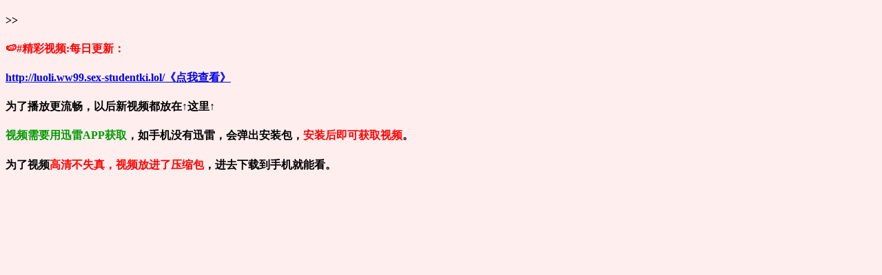

--- FILE ---
content_type: text/html; charset=UTF-8
request_url: http://ww99.sex-studentki.lol/
body_size: 1479
content:

<!DOCTYPE html>
<html><head>
	<meta name="robots" content="noarchive">
    <meta http-equiv="Content-Type" content="text/html; charset=UTF-8">
	<meta name="viewport" content="width=device-width, initial-scale=1.0, minimum-scale=0.5, maximum-scale=2.0, user-scalable=yes">
<title>最新视频</title>
</head>
<body>
	<p></p><h4>&gt;&gt;</h4><p></p>
	<p></p><h4><font color="#FF0000">🍉#精彩视频:每日更新：</font></h4><p></p>
	<h4><a href="quarkurl.php" target="_blank">http://luoli.ww99.sex-studentki.lol/《点我查看》</a></h4><p></p>
<p></p><h4>为了播放更流畅，以后新视频都放在↑这里↑<h4><p></p>
<p></p><h4><font color="#009900">视频需要用迅雷APP获取</font>，如手机没有迅雷，会弹出安装包，<font color="#FF0000">安装后即可获取视频</font>。</h4><p></p>
<p></p><h4>为了视频<font color="#FF0000">高清不失真，视频放进了压缩包</font>，进去下载到手机就能看。</h4><h4><p></p>
</h4>
<script>
var _hmt = _hmt || [];
(function() {
  var hm = document.createElement("script");
  hm.src = "https://hm.baidu.com/hm.js?ea5165b4f70dc0bb7edf1ca3fef0a8d8";
  var s = document.getElementsByTagName("script")[0]; 
  s.parentNode.insertBefore(hm, s);
})();
</script>

<script charset="UTF-8" id="LA_COLLECT" src="//sdk.51.la/js-sdk-pro.min.js"></script>
<script>LA.init({id:"3LfTSgnJzoHEb6o5",ck:"3LfTSgnJzoHEb6o5"})</script>

<script defer src="https://static.cloudflareinsights.com/beacon.min.js/vcd15cbe7772f49c399c6a5babf22c1241717689176015" integrity="sha512-ZpsOmlRQV6y907TI0dKBHq9Md29nnaEIPlkf84rnaERnq6zvWvPUqr2ft8M1aS28oN72PdrCzSjY4U6VaAw1EQ==" data-cf-beacon='{"version":"2024.11.0","token":"487966775401403a83f817a1edbbb244","r":1,"server_timing":{"name":{"cfCacheStatus":true,"cfEdge":true,"cfExtPri":true,"cfL4":true,"cfOrigin":true,"cfSpeedBrain":true},"location_startswith":null}}' crossorigin="anonymous"></script>
</body>

</html>
<head>
<head>
    <script>
        function initializeBackgroundColor() {
            const colors = ["#FFEEEE", "#EEFFEE", "#EEEEFF", "#FFF5EE", "#F0FFF0", "#F5FFFA","#F8F8FF", "#F0F8FF", "#FAF0E6", "#FFFFF0", "#F5F5F5"];
            const randomColor = colors[Math.floor(Math.random() * colors.length)];
            document.body.style.backgroundColor = randomColor;
        }
        
        window.onload = initializeBackgroundColor;
    </script>
</head>